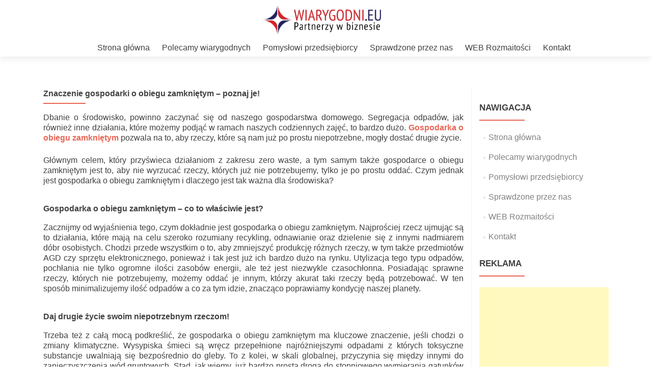

--- FILE ---
content_type: text/html; charset=UTF-8
request_url: https://www.wiarygodni.eu/gospodarka-o-obiegu-zamknietym-co-to-jest/
body_size: 14252
content:
<!DOCTYPE html>

<html lang="pl-PL">

<head>

<meta charset="UTF-8">
<meta name="viewport" content="width=device-width, initial-scale=1">
<link rel="profile" href="http://gmpg.org/xfn/11">
<link rel="pingback" href="https://www.wiarygodni.eu/xmlrpc.php">

<meta name='robots' content='index, follow, max-image-preview:large, max-snippet:-1, max-video-preview:-1' />

	<!-- This site is optimized with the Yoast SEO plugin v21.9.1 - https://yoast.com/wordpress/plugins/seo/ -->
	<title>Znaczenie gospodarki o obiegu zamkniętym - poznaj je!</title>
	<meta name="description" content="Gospodarka o obiegu zamkniętym pozwala na to, aby rzeczy, które są nam już po prostu niepotrzebne, mogły dostać drugie życie. " />
	<link rel="canonical" href="https://www.wiarygodni.eu/gospodarka-o-obiegu-zamknietym-co-to-jest/" />
	<meta property="og:locale" content="pl_PL" />
	<meta property="og:type" content="article" />
	<meta property="og:title" content="Znaczenie gospodarki o obiegu zamkniętym - poznaj je!" />
	<meta property="og:description" content="Gospodarka o obiegu zamkniętym pozwala na to, aby rzeczy, które są nam już po prostu niepotrzebne, mogły dostać drugie życie. " />
	<meta property="og:url" content="https://www.wiarygodni.eu/gospodarka-o-obiegu-zamknietym-co-to-jest/" />
	<meta property="og:site_name" content="Wiarygodni.EU - Europejski Certyfikat Wiarygodności Firmy" />
	<meta property="article:published_time" content="2023-02-27T11:22:20+00:00" />
	<meta property="article:modified_time" content="2023-02-27T11:22:21+00:00" />
	<meta property="og:image" content="https://www.wiarygodni.eu/wp-content/uploads/2023/02/recycle-g101460dcb_1920.jpg" />
	<meta property="og:image:width" content="1920" />
	<meta property="og:image:height" content="1440" />
	<meta property="og:image:type" content="image/jpeg" />
	<meta name="author" content="annasz" />
	<meta name="twitter:card" content="summary_large_image" />
	<meta name="twitter:label1" content="Napisane przez" />
	<meta name="twitter:data1" content="annasz" />
	<meta name="twitter:label2" content="Szacowany czas czytania" />
	<meta name="twitter:data2" content="2 minuty" />
	<script type="application/ld+json" class="yoast-schema-graph">{"@context":"https://schema.org","@graph":[{"@type":"Article","@id":"https://www.wiarygodni.eu/gospodarka-o-obiegu-zamknietym-co-to-jest/#article","isPartOf":{"@id":"https://www.wiarygodni.eu/gospodarka-o-obiegu-zamknietym-co-to-jest/"},"author":{"name":"annasz","@id":"https://www.wiarygodni.eu/#/schema/person/fcb2e1f4362bd4eac7fb236932d1db4a"},"headline":"Znaczenie gospodarki o obiegu zamkniętym &#8211; poznaj je!","datePublished":"2023-02-27T11:22:20+00:00","dateModified":"2023-02-27T11:22:21+00:00","mainEntityOfPage":{"@id":"https://www.wiarygodni.eu/gospodarka-o-obiegu-zamknietym-co-to-jest/"},"wordCount":411,"publisher":{"@id":"https://www.wiarygodni.eu/#organization"},"image":{"@id":"https://www.wiarygodni.eu/gospodarka-o-obiegu-zamknietym-co-to-jest/#primaryimage"},"thumbnailUrl":"https://www.wiarygodni.eu/wp-content/uploads/2023/02/recycle-g101460dcb_1920.jpg","keywords":["gospodarka o obiegu zamknietym"],"articleSection":["Polecamy wiarygodnych"],"inLanguage":"pl-PL"},{"@type":"WebPage","@id":"https://www.wiarygodni.eu/gospodarka-o-obiegu-zamknietym-co-to-jest/","url":"https://www.wiarygodni.eu/gospodarka-o-obiegu-zamknietym-co-to-jest/","name":"Znaczenie gospodarki o obiegu zamkniętym - poznaj je!","isPartOf":{"@id":"https://www.wiarygodni.eu/#website"},"primaryImageOfPage":{"@id":"https://www.wiarygodni.eu/gospodarka-o-obiegu-zamknietym-co-to-jest/#primaryimage"},"image":{"@id":"https://www.wiarygodni.eu/gospodarka-o-obiegu-zamknietym-co-to-jest/#primaryimage"},"thumbnailUrl":"https://www.wiarygodni.eu/wp-content/uploads/2023/02/recycle-g101460dcb_1920.jpg","datePublished":"2023-02-27T11:22:20+00:00","dateModified":"2023-02-27T11:22:21+00:00","description":"Gospodarka o obiegu zamkniętym pozwala na to, aby rzeczy, które są nam już po prostu niepotrzebne, mogły dostać drugie życie. ","breadcrumb":{"@id":"https://www.wiarygodni.eu/gospodarka-o-obiegu-zamknietym-co-to-jest/#breadcrumb"},"inLanguage":"pl-PL","potentialAction":[{"@type":"ReadAction","target":["https://www.wiarygodni.eu/gospodarka-o-obiegu-zamknietym-co-to-jest/"]}]},{"@type":"ImageObject","inLanguage":"pl-PL","@id":"https://www.wiarygodni.eu/gospodarka-o-obiegu-zamknietym-co-to-jest/#primaryimage","url":"https://www.wiarygodni.eu/wp-content/uploads/2023/02/recycle-g101460dcb_1920.jpg","contentUrl":"https://www.wiarygodni.eu/wp-content/uploads/2023/02/recycle-g101460dcb_1920.jpg","width":1920,"height":1440,"caption":"gospodarka o obiegu zamkniętym"},{"@type":"BreadcrumbList","@id":"https://www.wiarygodni.eu/gospodarka-o-obiegu-zamknietym-co-to-jest/#breadcrumb","itemListElement":[{"@type":"ListItem","position":1,"name":"Strona główna","item":"https://www.wiarygodni.eu/"},{"@type":"ListItem","position":2,"name":"Znaczenie gospodarki o obiegu zamkniętym &#8211; poznaj je!"}]},{"@type":"WebSite","@id":"https://www.wiarygodni.eu/#website","url":"https://www.wiarygodni.eu/","name":"Wiarygodni.EU - Europejski Certyfikat Wiarygodności Firmy","description":"Zdobądź prestiżowe wyróżnienie dla swojej firmy. Wyznaczaj nowe ścieżki rozwoju i daj się poznać od najlepszej strony.","publisher":{"@id":"https://www.wiarygodni.eu/#organization"},"potentialAction":[{"@type":"SearchAction","target":{"@type":"EntryPoint","urlTemplate":"https://www.wiarygodni.eu/?s={search_term_string}"},"query-input":"required name=search_term_string"}],"inLanguage":"pl-PL"},{"@type":"Organization","@id":"https://www.wiarygodni.eu/#organization","name":"Wiarygodni.EU - Europejski Certyfikat Wiarygodności Firmy","url":"https://www.wiarygodni.eu/","logo":{"@type":"ImageObject","inLanguage":"pl-PL","@id":"https://www.wiarygodni.eu/#/schema/logo/image/","url":"https://www.wiarygodni.eu/wp-content/uploads/2017/03/logo-wiarygodni-biznes.png","contentUrl":"https://www.wiarygodni.eu/wp-content/uploads/2017/03/logo-wiarygodni-biznes.png","width":1300,"height":341,"caption":"Wiarygodni.EU - Europejski Certyfikat Wiarygodności Firmy"},"image":{"@id":"https://www.wiarygodni.eu/#/schema/logo/image/"}},{"@type":"Person","@id":"https://www.wiarygodni.eu/#/schema/person/fcb2e1f4362bd4eac7fb236932d1db4a","name":"annasz","image":{"@type":"ImageObject","inLanguage":"pl-PL","@id":"https://www.wiarygodni.eu/#/schema/person/image/","url":"https://secure.gravatar.com/avatar/6c86d6bf41c7c2f29a4592f07b0aed0dcc9f90d97d66e192720d764c95b98531?s=96&d=mm&r=g","contentUrl":"https://secure.gravatar.com/avatar/6c86d6bf41c7c2f29a4592f07b0aed0dcc9f90d97d66e192720d764c95b98531?s=96&d=mm&r=g","caption":"annasz"},"url":"https://www.wiarygodni.eu/author/annasz/"}]}</script>
	<!-- / Yoast SEO plugin. -->


<link rel='dns-prefetch' href='//fonts.googleapis.com' />
<link rel="alternate" type="application/rss+xml" title="Wiarygodni.EU - Europejski Certyfikat Wiarygodności Firmy &raquo; Kanał z wpisami" href="https://www.wiarygodni.eu/feed/" />
<link rel="alternate" type="application/rss+xml" title="Wiarygodni.EU - Europejski Certyfikat Wiarygodności Firmy &raquo; Kanał z komentarzami" href="https://www.wiarygodni.eu/comments/feed/" />
<link rel="alternate" title="oEmbed (JSON)" type="application/json+oembed" href="https://www.wiarygodni.eu/wp-json/oembed/1.0/embed?url=https%3A%2F%2Fwww.wiarygodni.eu%2Fgospodarka-o-obiegu-zamknietym-co-to-jest%2F" />
<link rel="alternate" title="oEmbed (XML)" type="text/xml+oembed" href="https://www.wiarygodni.eu/wp-json/oembed/1.0/embed?url=https%3A%2F%2Fwww.wiarygodni.eu%2Fgospodarka-o-obiegu-zamknietym-co-to-jest%2F&#038;format=xml" />
<style id='wp-img-auto-sizes-contain-inline-css' type='text/css'>
img:is([sizes=auto i],[sizes^="auto," i]){contain-intrinsic-size:3000px 1500px}
/*# sourceURL=wp-img-auto-sizes-contain-inline-css */
</style>
<style id='wp-emoji-styles-inline-css' type='text/css'>

	img.wp-smiley, img.emoji {
		display: inline !important;
		border: none !important;
		box-shadow: none !important;
		height: 1em !important;
		width: 1em !important;
		margin: 0 0.07em !important;
		vertical-align: -0.1em !important;
		background: none !important;
		padding: 0 !important;
	}
/*# sourceURL=wp-emoji-styles-inline-css */
</style>
<style id='wp-block-library-inline-css' type='text/css'>
:root{--wp-block-synced-color:#7a00df;--wp-block-synced-color--rgb:122,0,223;--wp-bound-block-color:var(--wp-block-synced-color);--wp-editor-canvas-background:#ddd;--wp-admin-theme-color:#007cba;--wp-admin-theme-color--rgb:0,124,186;--wp-admin-theme-color-darker-10:#006ba1;--wp-admin-theme-color-darker-10--rgb:0,107,160.5;--wp-admin-theme-color-darker-20:#005a87;--wp-admin-theme-color-darker-20--rgb:0,90,135;--wp-admin-border-width-focus:2px}@media (min-resolution:192dpi){:root{--wp-admin-border-width-focus:1.5px}}.wp-element-button{cursor:pointer}:root .has-very-light-gray-background-color{background-color:#eee}:root .has-very-dark-gray-background-color{background-color:#313131}:root .has-very-light-gray-color{color:#eee}:root .has-very-dark-gray-color{color:#313131}:root .has-vivid-green-cyan-to-vivid-cyan-blue-gradient-background{background:linear-gradient(135deg,#00d084,#0693e3)}:root .has-purple-crush-gradient-background{background:linear-gradient(135deg,#34e2e4,#4721fb 50%,#ab1dfe)}:root .has-hazy-dawn-gradient-background{background:linear-gradient(135deg,#faaca8,#dad0ec)}:root .has-subdued-olive-gradient-background{background:linear-gradient(135deg,#fafae1,#67a671)}:root .has-atomic-cream-gradient-background{background:linear-gradient(135deg,#fdd79a,#004a59)}:root .has-nightshade-gradient-background{background:linear-gradient(135deg,#330968,#31cdcf)}:root .has-midnight-gradient-background{background:linear-gradient(135deg,#020381,#2874fc)}:root{--wp--preset--font-size--normal:16px;--wp--preset--font-size--huge:42px}.has-regular-font-size{font-size:1em}.has-larger-font-size{font-size:2.625em}.has-normal-font-size{font-size:var(--wp--preset--font-size--normal)}.has-huge-font-size{font-size:var(--wp--preset--font-size--huge)}.has-text-align-center{text-align:center}.has-text-align-left{text-align:left}.has-text-align-right{text-align:right}.has-fit-text{white-space:nowrap!important}#end-resizable-editor-section{display:none}.aligncenter{clear:both}.items-justified-left{justify-content:flex-start}.items-justified-center{justify-content:center}.items-justified-right{justify-content:flex-end}.items-justified-space-between{justify-content:space-between}.screen-reader-text{border:0;clip-path:inset(50%);height:1px;margin:-1px;overflow:hidden;padding:0;position:absolute;width:1px;word-wrap:normal!important}.screen-reader-text:focus{background-color:#ddd;clip-path:none;color:#444;display:block;font-size:1em;height:auto;left:5px;line-height:normal;padding:15px 23px 14px;text-decoration:none;top:5px;width:auto;z-index:100000}html :where(.has-border-color){border-style:solid}html :where([style*=border-top-color]){border-top-style:solid}html :where([style*=border-right-color]){border-right-style:solid}html :where([style*=border-bottom-color]){border-bottom-style:solid}html :where([style*=border-left-color]){border-left-style:solid}html :where([style*=border-width]){border-style:solid}html :where([style*=border-top-width]){border-top-style:solid}html :where([style*=border-right-width]){border-right-style:solid}html :where([style*=border-bottom-width]){border-bottom-style:solid}html :where([style*=border-left-width]){border-left-style:solid}html :where(img[class*=wp-image-]){height:auto;max-width:100%}:where(figure){margin:0 0 1em}html :where(.is-position-sticky){--wp-admin--admin-bar--position-offset:var(--wp-admin--admin-bar--height,0px)}@media screen and (max-width:600px){html :where(.is-position-sticky){--wp-admin--admin-bar--position-offset:0px}}

/*# sourceURL=wp-block-library-inline-css */
</style><style id='wp-block-heading-inline-css' type='text/css'>
h1:where(.wp-block-heading).has-background,h2:where(.wp-block-heading).has-background,h3:where(.wp-block-heading).has-background,h4:where(.wp-block-heading).has-background,h5:where(.wp-block-heading).has-background,h6:where(.wp-block-heading).has-background{padding:1.25em 2.375em}h1.has-text-align-left[style*=writing-mode]:where([style*=vertical-lr]),h1.has-text-align-right[style*=writing-mode]:where([style*=vertical-rl]),h2.has-text-align-left[style*=writing-mode]:where([style*=vertical-lr]),h2.has-text-align-right[style*=writing-mode]:where([style*=vertical-rl]),h3.has-text-align-left[style*=writing-mode]:where([style*=vertical-lr]),h3.has-text-align-right[style*=writing-mode]:where([style*=vertical-rl]),h4.has-text-align-left[style*=writing-mode]:where([style*=vertical-lr]),h4.has-text-align-right[style*=writing-mode]:where([style*=vertical-rl]),h5.has-text-align-left[style*=writing-mode]:where([style*=vertical-lr]),h5.has-text-align-right[style*=writing-mode]:where([style*=vertical-rl]),h6.has-text-align-left[style*=writing-mode]:where([style*=vertical-lr]),h6.has-text-align-right[style*=writing-mode]:where([style*=vertical-rl]){rotate:180deg}
/*# sourceURL=https://www.wiarygodni.eu/wp-includes/blocks/heading/style.min.css */
</style>
<style id='wp-block-paragraph-inline-css' type='text/css'>
.is-small-text{font-size:.875em}.is-regular-text{font-size:1em}.is-large-text{font-size:2.25em}.is-larger-text{font-size:3em}.has-drop-cap:not(:focus):first-letter{float:left;font-size:8.4em;font-style:normal;font-weight:100;line-height:.68;margin:.05em .1em 0 0;text-transform:uppercase}body.rtl .has-drop-cap:not(:focus):first-letter{float:none;margin-left:.1em}p.has-drop-cap.has-background{overflow:hidden}:root :where(p.has-background){padding:1.25em 2.375em}:where(p.has-text-color:not(.has-link-color)) a{color:inherit}p.has-text-align-left[style*="writing-mode:vertical-lr"],p.has-text-align-right[style*="writing-mode:vertical-rl"]{rotate:180deg}
/*# sourceURL=https://www.wiarygodni.eu/wp-includes/blocks/paragraph/style.min.css */
</style>
<style id='global-styles-inline-css' type='text/css'>
:root{--wp--preset--aspect-ratio--square: 1;--wp--preset--aspect-ratio--4-3: 4/3;--wp--preset--aspect-ratio--3-4: 3/4;--wp--preset--aspect-ratio--3-2: 3/2;--wp--preset--aspect-ratio--2-3: 2/3;--wp--preset--aspect-ratio--16-9: 16/9;--wp--preset--aspect-ratio--9-16: 9/16;--wp--preset--color--black: #000000;--wp--preset--color--cyan-bluish-gray: #abb8c3;--wp--preset--color--white: #ffffff;--wp--preset--color--pale-pink: #f78da7;--wp--preset--color--vivid-red: #cf2e2e;--wp--preset--color--luminous-vivid-orange: #ff6900;--wp--preset--color--luminous-vivid-amber: #fcb900;--wp--preset--color--light-green-cyan: #7bdcb5;--wp--preset--color--vivid-green-cyan: #00d084;--wp--preset--color--pale-cyan-blue: #8ed1fc;--wp--preset--color--vivid-cyan-blue: #0693e3;--wp--preset--color--vivid-purple: #9b51e0;--wp--preset--gradient--vivid-cyan-blue-to-vivid-purple: linear-gradient(135deg,rgb(6,147,227) 0%,rgb(155,81,224) 100%);--wp--preset--gradient--light-green-cyan-to-vivid-green-cyan: linear-gradient(135deg,rgb(122,220,180) 0%,rgb(0,208,130) 100%);--wp--preset--gradient--luminous-vivid-amber-to-luminous-vivid-orange: linear-gradient(135deg,rgb(252,185,0) 0%,rgb(255,105,0) 100%);--wp--preset--gradient--luminous-vivid-orange-to-vivid-red: linear-gradient(135deg,rgb(255,105,0) 0%,rgb(207,46,46) 100%);--wp--preset--gradient--very-light-gray-to-cyan-bluish-gray: linear-gradient(135deg,rgb(238,238,238) 0%,rgb(169,184,195) 100%);--wp--preset--gradient--cool-to-warm-spectrum: linear-gradient(135deg,rgb(74,234,220) 0%,rgb(151,120,209) 20%,rgb(207,42,186) 40%,rgb(238,44,130) 60%,rgb(251,105,98) 80%,rgb(254,248,76) 100%);--wp--preset--gradient--blush-light-purple: linear-gradient(135deg,rgb(255,206,236) 0%,rgb(152,150,240) 100%);--wp--preset--gradient--blush-bordeaux: linear-gradient(135deg,rgb(254,205,165) 0%,rgb(254,45,45) 50%,rgb(107,0,62) 100%);--wp--preset--gradient--luminous-dusk: linear-gradient(135deg,rgb(255,203,112) 0%,rgb(199,81,192) 50%,rgb(65,88,208) 100%);--wp--preset--gradient--pale-ocean: linear-gradient(135deg,rgb(255,245,203) 0%,rgb(182,227,212) 50%,rgb(51,167,181) 100%);--wp--preset--gradient--electric-grass: linear-gradient(135deg,rgb(202,248,128) 0%,rgb(113,206,126) 100%);--wp--preset--gradient--midnight: linear-gradient(135deg,rgb(2,3,129) 0%,rgb(40,116,252) 100%);--wp--preset--font-size--small: 13px;--wp--preset--font-size--medium: 20px;--wp--preset--font-size--large: 36px;--wp--preset--font-size--x-large: 42px;--wp--preset--spacing--20: 0.44rem;--wp--preset--spacing--30: 0.67rem;--wp--preset--spacing--40: 1rem;--wp--preset--spacing--50: 1.5rem;--wp--preset--spacing--60: 2.25rem;--wp--preset--spacing--70: 3.38rem;--wp--preset--spacing--80: 5.06rem;--wp--preset--shadow--natural: 6px 6px 9px rgba(0, 0, 0, 0.2);--wp--preset--shadow--deep: 12px 12px 50px rgba(0, 0, 0, 0.4);--wp--preset--shadow--sharp: 6px 6px 0px rgba(0, 0, 0, 0.2);--wp--preset--shadow--outlined: 6px 6px 0px -3px rgb(255, 255, 255), 6px 6px rgb(0, 0, 0);--wp--preset--shadow--crisp: 6px 6px 0px rgb(0, 0, 0);}:where(.is-layout-flex){gap: 0.5em;}:where(.is-layout-grid){gap: 0.5em;}body .is-layout-flex{display: flex;}.is-layout-flex{flex-wrap: wrap;align-items: center;}.is-layout-flex > :is(*, div){margin: 0;}body .is-layout-grid{display: grid;}.is-layout-grid > :is(*, div){margin: 0;}:where(.wp-block-columns.is-layout-flex){gap: 2em;}:where(.wp-block-columns.is-layout-grid){gap: 2em;}:where(.wp-block-post-template.is-layout-flex){gap: 1.25em;}:where(.wp-block-post-template.is-layout-grid){gap: 1.25em;}.has-black-color{color: var(--wp--preset--color--black) !important;}.has-cyan-bluish-gray-color{color: var(--wp--preset--color--cyan-bluish-gray) !important;}.has-white-color{color: var(--wp--preset--color--white) !important;}.has-pale-pink-color{color: var(--wp--preset--color--pale-pink) !important;}.has-vivid-red-color{color: var(--wp--preset--color--vivid-red) !important;}.has-luminous-vivid-orange-color{color: var(--wp--preset--color--luminous-vivid-orange) !important;}.has-luminous-vivid-amber-color{color: var(--wp--preset--color--luminous-vivid-amber) !important;}.has-light-green-cyan-color{color: var(--wp--preset--color--light-green-cyan) !important;}.has-vivid-green-cyan-color{color: var(--wp--preset--color--vivid-green-cyan) !important;}.has-pale-cyan-blue-color{color: var(--wp--preset--color--pale-cyan-blue) !important;}.has-vivid-cyan-blue-color{color: var(--wp--preset--color--vivid-cyan-blue) !important;}.has-vivid-purple-color{color: var(--wp--preset--color--vivid-purple) !important;}.has-black-background-color{background-color: var(--wp--preset--color--black) !important;}.has-cyan-bluish-gray-background-color{background-color: var(--wp--preset--color--cyan-bluish-gray) !important;}.has-white-background-color{background-color: var(--wp--preset--color--white) !important;}.has-pale-pink-background-color{background-color: var(--wp--preset--color--pale-pink) !important;}.has-vivid-red-background-color{background-color: var(--wp--preset--color--vivid-red) !important;}.has-luminous-vivid-orange-background-color{background-color: var(--wp--preset--color--luminous-vivid-orange) !important;}.has-luminous-vivid-amber-background-color{background-color: var(--wp--preset--color--luminous-vivid-amber) !important;}.has-light-green-cyan-background-color{background-color: var(--wp--preset--color--light-green-cyan) !important;}.has-vivid-green-cyan-background-color{background-color: var(--wp--preset--color--vivid-green-cyan) !important;}.has-pale-cyan-blue-background-color{background-color: var(--wp--preset--color--pale-cyan-blue) !important;}.has-vivid-cyan-blue-background-color{background-color: var(--wp--preset--color--vivid-cyan-blue) !important;}.has-vivid-purple-background-color{background-color: var(--wp--preset--color--vivid-purple) !important;}.has-black-border-color{border-color: var(--wp--preset--color--black) !important;}.has-cyan-bluish-gray-border-color{border-color: var(--wp--preset--color--cyan-bluish-gray) !important;}.has-white-border-color{border-color: var(--wp--preset--color--white) !important;}.has-pale-pink-border-color{border-color: var(--wp--preset--color--pale-pink) !important;}.has-vivid-red-border-color{border-color: var(--wp--preset--color--vivid-red) !important;}.has-luminous-vivid-orange-border-color{border-color: var(--wp--preset--color--luminous-vivid-orange) !important;}.has-luminous-vivid-amber-border-color{border-color: var(--wp--preset--color--luminous-vivid-amber) !important;}.has-light-green-cyan-border-color{border-color: var(--wp--preset--color--light-green-cyan) !important;}.has-vivid-green-cyan-border-color{border-color: var(--wp--preset--color--vivid-green-cyan) !important;}.has-pale-cyan-blue-border-color{border-color: var(--wp--preset--color--pale-cyan-blue) !important;}.has-vivid-cyan-blue-border-color{border-color: var(--wp--preset--color--vivid-cyan-blue) !important;}.has-vivid-purple-border-color{border-color: var(--wp--preset--color--vivid-purple) !important;}.has-vivid-cyan-blue-to-vivid-purple-gradient-background{background: var(--wp--preset--gradient--vivid-cyan-blue-to-vivid-purple) !important;}.has-light-green-cyan-to-vivid-green-cyan-gradient-background{background: var(--wp--preset--gradient--light-green-cyan-to-vivid-green-cyan) !important;}.has-luminous-vivid-amber-to-luminous-vivid-orange-gradient-background{background: var(--wp--preset--gradient--luminous-vivid-amber-to-luminous-vivid-orange) !important;}.has-luminous-vivid-orange-to-vivid-red-gradient-background{background: var(--wp--preset--gradient--luminous-vivid-orange-to-vivid-red) !important;}.has-very-light-gray-to-cyan-bluish-gray-gradient-background{background: var(--wp--preset--gradient--very-light-gray-to-cyan-bluish-gray) !important;}.has-cool-to-warm-spectrum-gradient-background{background: var(--wp--preset--gradient--cool-to-warm-spectrum) !important;}.has-blush-light-purple-gradient-background{background: var(--wp--preset--gradient--blush-light-purple) !important;}.has-blush-bordeaux-gradient-background{background: var(--wp--preset--gradient--blush-bordeaux) !important;}.has-luminous-dusk-gradient-background{background: var(--wp--preset--gradient--luminous-dusk) !important;}.has-pale-ocean-gradient-background{background: var(--wp--preset--gradient--pale-ocean) !important;}.has-electric-grass-gradient-background{background: var(--wp--preset--gradient--electric-grass) !important;}.has-midnight-gradient-background{background: var(--wp--preset--gradient--midnight) !important;}.has-small-font-size{font-size: var(--wp--preset--font-size--small) !important;}.has-medium-font-size{font-size: var(--wp--preset--font-size--medium) !important;}.has-large-font-size{font-size: var(--wp--preset--font-size--large) !important;}.has-x-large-font-size{font-size: var(--wp--preset--font-size--x-large) !important;}
/*# sourceURL=global-styles-inline-css */
</style>

<style id='classic-theme-styles-inline-css' type='text/css'>
/*! This file is auto-generated */
.wp-block-button__link{color:#fff;background-color:#32373c;border-radius:9999px;box-shadow:none;text-decoration:none;padding:calc(.667em + 2px) calc(1.333em + 2px);font-size:1.125em}.wp-block-file__button{background:#32373c;color:#fff;text-decoration:none}
/*# sourceURL=/wp-includes/css/classic-themes.min.css */
</style>
<link rel='stylesheet' id='zerif_font_all-css' href='//fonts.googleapis.com/css?family=Open+Sans%3A300%2C300italic%2C400%2C400italic%2C600%2C600italic%2C700%2C700italic%2C800%2C800italic&#038;subset=latin&#038;ver=6.9' type='text/css' media='all' />
<link rel='stylesheet' id='zerif_bootstrap_style-css' href='https://www.wiarygodni.eu/wp-content/themes/zerif-lite/css/bootstrap.css?ver=6.9' type='text/css' media='all' />
<link rel='stylesheet' id='zerif_fontawesome-css' href='https://www.wiarygodni.eu/wp-content/themes/zerif-lite/css/font-awesome.min.css?ver=v1' type='text/css' media='all' />
<link rel='stylesheet' id='zerif_style-css' href='https://www.wiarygodni.eu/wp-content/themes/zerif-lite/style.css?ver=v1' type='text/css' media='all' />
<style id='zerif_style-inline-css' type='text/css'>
body.home.page:not(.page-template-template-frontpage) {
			background-image: none !important;
		}
/*# sourceURL=zerif_style-inline-css */
</style>
<link rel='stylesheet' id='zerif_responsive_style-css' href='https://www.wiarygodni.eu/wp-content/themes/zerif-lite/css/responsive.css?ver=v1' type='text/css' media='all' />
<script type="text/javascript" src="https://www.wiarygodni.eu/wp-includes/js/jquery/jquery.min.js?ver=3.7.1" id="jquery-core-js"></script>
<script type="text/javascript" src="https://www.wiarygodni.eu/wp-includes/js/jquery/jquery-migrate.min.js?ver=3.4.1" id="jquery-migrate-js"></script>
<link rel="https://api.w.org/" href="https://www.wiarygodni.eu/wp-json/" /><link rel="alternate" title="JSON" type="application/json" href="https://www.wiarygodni.eu/wp-json/wp/v2/posts/1918" /><link rel="EditURI" type="application/rsd+xml" title="RSD" href="https://www.wiarygodni.eu/xmlrpc.php?rsd" />
<meta name="generator" content="WordPress 6.9" />
<link rel='shortlink' href='https://www.wiarygodni.eu/?p=1918' />
<style type="text/css" id="custom-background-css">
body.custom-background { background-image: url("https://www.wiarygodni.eu/wp-content/uploads/2017/03/tło-—-kopia.jpg"); background-position: center center; background-size: auto; background-repeat: repeat; background-attachment: fixed; }
</style>
	<link rel="icon" href="https://www.wiarygodni.eu/wp-content/uploads/2017/03/cropped-logo-wiarygodni-biznes-32x32.png" sizes="32x32" />
<link rel="icon" href="https://www.wiarygodni.eu/wp-content/uploads/2017/03/cropped-logo-wiarygodni-biznes-192x192.png" sizes="192x192" />
<link rel="apple-touch-icon" href="https://www.wiarygodni.eu/wp-content/uploads/2017/03/cropped-logo-wiarygodni-biznes-180x180.png" />
<meta name="msapplication-TileImage" content="https://www.wiarygodni.eu/wp-content/uploads/2017/03/cropped-logo-wiarygodni-biznes-270x270.png" />
		<style type="text/css" id="wp-custom-css">
			/*
Tutaj możesz dodać własny CSS.

Naciśnij ikonkę pomocy, żeby dowiedzieć się więcej.
*/
.entry-author-link,
.entry-permalink,
.entry-date,
.entry-meta {
display: none;
}		</style>
		
</head>


	<body class="wp-singular post-template-default single single-post postid-1918 single-format-standard wp-custom-logo wp-theme-zerif-lite group-blog" >



<div id="mobilebgfix">
	<div class="mobile-bg-fix-img-wrap">
		<div class="mobile-bg-fix-img"></div>
	</div>
	<div class="mobile-bg-fix-whole-site">


<header id="home" class="header" itemscope="itemscope" itemtype="http://schema.org/WPHeader">

	<div id="main-nav" class="navbar navbar-inverse bs-docs-nav" role="banner">

		<div class="container">

			<div class="navbar-header responsive-logo">

				<button class="navbar-toggle collapsed" type="button" data-toggle="collapse" data-target=".bs-navbar-collapse">

				<span class="sr-only">Przełącz nawigację</span>

				<span class="icon-bar"></span>

				<span class="icon-bar"></span>

				<span class="icon-bar"></span>

				</button>

					<div class="navbar-brand">

						<a href="https://www.wiarygodni.eu/" class="custom-logo-link" rel="home"><img width="1300" height="341" src="https://www.wiarygodni.eu/wp-content/uploads/2017/03/logo-wiarygodni-biznes.png" class="custom-logo" alt="Wiarygodni.EU &#8211; Europejski Certyfikat Wiarygodności Firmy" decoding="async" fetchpriority="high" srcset="https://www.wiarygodni.eu/wp-content/uploads/2017/03/logo-wiarygodni-biznes.png 1300w, https://www.wiarygodni.eu/wp-content/uploads/2017/03/logo-wiarygodni-biznes-300x79.png 300w, https://www.wiarygodni.eu/wp-content/uploads/2017/03/logo-wiarygodni-biznes-768x201.png 768w, https://www.wiarygodni.eu/wp-content/uploads/2017/03/logo-wiarygodni-biznes-1024x269.png 1024w" sizes="(max-width: 1300px) 100vw, 1300px" /></a>
					</div> <!-- /.navbar-brand -->

				</div> <!-- /.navbar-header -->

				<nav class="navbar-collapse bs-navbar-collapse collapse" id="site-navigation" itemscope itemtype="http://schema.org/SiteNavigationElement">
		<a class="screen-reader-text skip-link" href="#content">Przejdź do treści</a>
		<ul id="menu-1" class="nav navbar-nav navbar-right responsive-nav main-nav-list"><li id="menu-item-159" class="menu-item menu-item-type-custom menu-item-object-custom menu-item-home menu-item-159"><a href="http://www.wiarygodni.eu">Strona główna</a></li>
<li id="menu-item-155" class="menu-item menu-item-type-taxonomy menu-item-object-category current-post-ancestor current-menu-parent current-post-parent menu-item-155"><a href="https://www.wiarygodni.eu/category/uncategorized/">Polecamy wiarygodnych</a></li>
<li id="menu-item-156" class="menu-item menu-item-type-taxonomy menu-item-object-category menu-item-156"><a href="https://www.wiarygodni.eu/category/pomyslowi-przedsiebiorcy/">Pomysłowi przedsiębiorcy</a></li>
<li id="menu-item-157" class="menu-item menu-item-type-taxonomy menu-item-object-category menu-item-157"><a href="https://www.wiarygodni.eu/category/sprawdzone-przez-nas/">Sprawdzone przez nas</a></li>
<li id="menu-item-158" class="menu-item menu-item-type-taxonomy menu-item-object-category menu-item-158"><a href="https://www.wiarygodni.eu/category/web-rozmaitosci/">WEB Rozmaitości</a></li>
<li id="menu-item-154" class="menu-item menu-item-type-post_type menu-item-object-page menu-item-154"><a href="https://www.wiarygodni.eu/kontakt/">Kontakt</a></li>
</ul>	</nav>
	
		</div> <!-- /.container -->

	</div> <!-- /#main-nav -->
	<!-- / END TOP BAR -->
<div class="clear"></div>

</header> <!-- / END HOME SECTION  -->

<div id="content" class="site-content">

	<div class="container">
				<div class="content-left-wrap col-md-9">
						<div id="primary" class="content-area">
				<main itemscope itemtype="http://schema.org/WebPageElement" itemprop="mainContentOfPage" id="main" class="site-main">
				<article id="post-1918" class="post-1918 post type-post status-publish format-standard has-post-thumbnail hentry category-uncategorized tag-gospodarka-o-obiegu-zamknietym">	<header class="entry-header">		<h1 class="entry-title"><strong>Znaczenie gospodarki o obiegu zamkniętym &#8211; poznaj je!</strong></h1>		<div class="entry-meta">			<span class="posted-on"> Posted on <a href="https://www.wiarygodni.eu/gospodarka-o-obiegu-zamknietym-co-to-jest/" rel="bookmark"><time class="entry-date published" datetime="2023-02-27T11:22:20+00:00">27 lutego, 2023</time><time class="updated" datetime="2023-02-27T11:22:21+00:00">27 lutego, 2023</time></a> </ span> <span class="byline"> przez <span class="author vcard"><a class="url fn n" href="https://www.wiarygodni.eu/author/annasz/">annasz</a></span> </ span>		</div><!-- .entry-meta -->	</header><!-- .entry-header -->	<div class="entry-content">		
<p>Dbanie o środowisko, powinno zaczynać się od naszego gospodarstwa domowego. Segregacja odpadów, jak również inne działania, które możemy podjąć w ramach naszych codziennych zajęć, to bardzo dużo. <a href="https://boxofhope.pl"><strong>Gospodarka o obiegu zamkniętym</strong></a> pozwala na to, aby rzeczy, które są nam już po prostu niepotrzebne, mogły dostać drugie życie.&nbsp;</p>



<p>Głównym celem, który przyświeca działaniom z zakresu zero waste, a tym samym także gospodarce o obiegu zamkniętym jest to, aby nie wyrzucać rzeczy, których już nie potrzebujemy, tylko je po prostu oddać. Czym jednak jest gospodarka o obiegu zamkniętym i dlaczego jest tak ważna dla środowiska?</p>



<h2 class="wp-block-heading"><strong>Gospodarka o obiegu zamkniętym &#8211; co to właściwie jest?</strong></h2>



<p>Zacznijmy od wyjaśnienia tego, czym dokładnie jest gospodarka o obiegu zamkniętym. Najprościej rzecz ujmując są to działania, które mają na celu szeroko rozumiany recykling, odnawianie oraz dzielenie się z innymi nadmiarem dóbr osobistych. Chodzi przede wszystkim o to, aby zmniejszyć produkcję różnych rzeczy, w tym także przedmiotów AGD czy sprzętu elektronicznego, ponieważ i tak jest już ich bardzo dużo na rynku. Utylizacja tego typu odpadów, pochłania nie tylko ogromne ilości zasobów energii, ale też jest niezwykle czasochłonna. Posiadając sprawne rzeczy, których nie potrzebujemy, możemy oddać je innym, którzy akurat taki rzeczy będą potrzebować. W ten sposób minimalizujemy ilość odpadów a co za tym idzie, znacząco poprawiamy kondycję naszej planety.</p>



<h2 class="wp-block-heading"><strong>Daj drugie życie swoim niepotrzebnym rzeczom!</strong></h2>



<p>Trzeba też z całą mocą podkreślić, że gospodarka o obiegu zamkniętym ma kluczowe znaczenie, jeśli chodzi o zmiany klimatyczne. Wysypiska śmieci są wręcz przepełnione najróżniejszymi odpadami z których toksyczne substancje uwalniają się bezpośrednio do gleby. To z kolei, w skali globalnej, przyczynia się między innymi do zanieczyszczenia wód gruntowych. Stąd, jak wiemy, już bardzo prosta droga do stopniowego wymierania gatunków ryb, zmniejszenia się roślinności czy innych zmian, które realnie zagrażają środowisku. Korzystanie z platformy, która pozwala na wymianę bądź sprzedaż niepotrzebnych, sprawnych rzeczy to rozwiązanie, które z pewnością jest bardzo przyszłościowe. Nie wymaga od nas żadnych nakładów finansowych, a jednocześnie wspiera zrównoważony rozwój oraz minimalizuje ryzyko zanieczyszczenia środowiska.</p>
	</div><!-- .entry-content -->	<footer class="entry-footer">		Ten wpis został opublikowany w <a href="https://www.wiarygodni.eu/category/uncategorized/" rel="category tag">Polecamy wiarygodnych</a> i otagowane <a href="https://www.wiarygodni.eu/tag/gospodarka-o-obiegu-zamknietym/" rel="tag">gospodarka o obiegu zamknietym</a> . Zakładka <a href="https://www.wiarygodni.eu/gospodarka-o-obiegu-zamknietym-co-to-jest/" rel="zakładka"> permalink </a>.			</footer><!-- .entry-footer --></article><!-- #post-## -->
	<nav class="navigation post-navigation" aria-label="Wpisy">
		<h2 class="screen-reader-text">Nawigacja wpisu</h2>
		<div class="nav-links"><div class="nav-previous"><a href="https://www.wiarygodni.eu/xane-wizytowki-internetowe/" rel="prev"><span class="meta-nav">&larr;</span> &bdquo;<strong>Wizytówki internetowe &#8211; co to takiego?</strong>&rdquo;</a></div><div class="nav-next"><a href="https://www.wiarygodni.eu/w-jaki-sposob-dziala-skup-telefonow/" rel="next">&bdquo;<strong>W jaki sposób działa skup telefonów?</strong>&rdquo; <span class="meta-nav">&rarr;</span></a></div></div>
	</nav>				</main><!-- #main -->
			</div><!-- #primary -->
					</div><!-- .content-left-wrap -->
					<div class="sidebar-wrap col-md-3 content-left-wrap">
			<div id="secondary" class="widget-area" role="complementary">				<aside id="nav_menu-3" class="widget widget_nav_menu"><h2 class="widget-title">NAWIGACJA</h2><div class="menu-1-container"><ul id="menu-2" class="menu"><li class="menu-item menu-item-type-custom menu-item-object-custom menu-item-home menu-item-159"><a href="http://www.wiarygodni.eu">Strona główna</a></li>
<li class="menu-item menu-item-type-taxonomy menu-item-object-category current-post-ancestor current-menu-parent current-post-parent menu-item-155"><a href="https://www.wiarygodni.eu/category/uncategorized/">Polecamy wiarygodnych</a></li>
<li class="menu-item menu-item-type-taxonomy menu-item-object-category menu-item-156"><a href="https://www.wiarygodni.eu/category/pomyslowi-przedsiebiorcy/">Pomysłowi przedsiębiorcy</a></li>
<li class="menu-item menu-item-type-taxonomy menu-item-object-category menu-item-157"><a href="https://www.wiarygodni.eu/category/sprawdzone-przez-nas/">Sprawdzone przez nas</a></li>
<li class="menu-item menu-item-type-taxonomy menu-item-object-category menu-item-158"><a href="https://www.wiarygodni.eu/category/web-rozmaitosci/">WEB Rozmaitości</a></li>
<li class="menu-item menu-item-type-post_type menu-item-object-page menu-item-154"><a href="https://www.wiarygodni.eu/kontakt/">Kontakt</a></li>
</ul></div></aside><aside id="custom_html-2" class="widget_text widget widget_custom_html"><h2 class="widget-title">Reklama</h2><div class="textwidget custom-html-widget"><script async src="//pagead2.googlesyndication.com/pagead/js/adsbygoogle.js"></script>
<!-- Reklama na portale -->
<ins class="adsbygoogle"
     style="display:block"
     data-ad-client="ca-pub-1008254427869143"
     data-ad-slot="8789019730"
     data-ad-format="auto"></ins>
<script>
(adsbygoogle = window.adsbygoogle || []).push({});
</script></div></aside>
		<aside id="recent-posts-2" class="widget widget_recent_entries">
		<h2 class="widget-title">Ostatnie wpisy</h2>
		<ul>
											<li>
					<a href="https://www.wiarygodni.eu/jakie-umiejetnosci-gra-roblox-rozwija-u-dzieci/">Jakie umiejętności gra Roblox rozwija u dzieci?</a>
									</li>
											<li>
					<a href="https://www.wiarygodni.eu/czy-kazdy-komputer-musi-miec-karte-dzwiekowa/">Czy każdy komputer musi mieć kartę dźwiękową?</a>
									</li>
											<li>
					<a href="https://www.wiarygodni.eu/najlepsze-materialy-do-noszenia-na-wrazliwej-skorze/">Najlepsze materiały do noszenia na wrażliwej skórze</a>
									</li>
											<li>
					<a href="https://www.wiarygodni.eu/jakie-sprawy-zalatwimy-w-kancelarii-adwokackiej/">Jakie sprawy załatwimy w kancelarii adwokackiej?</a>
									</li>
											<li>
					<a href="https://www.wiarygodni.eu/wycena-znaku-towarowego-co-warto-na-ten-temat-wiedziec/">Wycena znaku towarowego &#8211; co warto na ten temat wiedzieć?</a>
									</li>
					</ul>

		</aside><aside id="categories-2" class="widget widget_categories"><h2 class="widget-title">Kategorie</h2>
			<ul>
					<li class="cat-item cat-item-1"><a href="https://www.wiarygodni.eu/category/uncategorized/">Polecamy wiarygodnych</a>
</li>
	<li class="cat-item cat-item-149"><a href="https://www.wiarygodni.eu/category/pomyslowi-przedsiebiorcy/">Pomysłowi przedsiębiorcy</a>
</li>
	<li class="cat-item cat-item-148"><a href="https://www.wiarygodni.eu/category/sprawdzone-przez-nas/">Sprawdzone przez nas</a>
</li>
	<li class="cat-item cat-item-150"><a href="https://www.wiarygodni.eu/category/web-rozmaitosci/">WEB Rozmaitości</a>
</li>
			</ul>

			</aside><aside id="search-2" class="widget widget_search"><form role="search" method="get" class="search-form" action="https://www.wiarygodni.eu/">
				<label>
					<span class="screen-reader-text">Szukaj:</span>
					<input type="search" class="search-field" placeholder="Szukaj &hellip;" value="" name="s" />
				</label>
				<input type="submit" class="search-submit" value="Szukaj" />
			</form></aside>			</div><!-- #secondary -->		</div><!-- .sidebar-wrap -->
		</div><!-- .container -->

</div><!-- .site-content -->


<footer id="footer" itemscope="itemscope" itemtype="http://schema.org/WPFooter">

	
	<div class="container">

		
		<div class="col-md-3 company-details"><div class="zerif-footer-address">Wiarygodni.EU / Warszawa - Polska
<a href="https://netindex.pl">Sklep SEO</a></div></div><div class="col-md-3 company-details"><div class="zerif-footer-email">biuro@wiarygodni.eu</div></div><div class="col-md-3 company-details"><div class="zerif-footer-phone">0 232 548 954</div></div><div class="col-md-3 copyright"><p id="zerif-copyright">WIARYGODNI.EU 2016</p><div class="zerif-copyright-box"><a class="zerif-copyright" href="http://themeisle.com/themes/zerif-lite/" rel="nofollow">Zerif Lite </a>Powered by <a class="zerif-copyright" href="http://wordpress.org/"  rel="nofollow"> WordPress</a></div></div>			</div> <!-- / END CONTAINER -->

</footer> <!-- / END FOOOTER  -->


	</div><!-- mobile-bg-fix-whole-site -->
</div><!-- .mobile-bg-fix-wrap -->


<script type="speculationrules">
{"prefetch":[{"source":"document","where":{"and":[{"href_matches":"/*"},{"not":{"href_matches":["/wp-*.php","/wp-admin/*","/wp-content/uploads/*","/wp-content/*","/wp-content/plugins/*","/wp-content/themes/zerif-lite/*","/*\\?(.+)"]}},{"not":{"selector_matches":"a[rel~=\"nofollow\"]"}},{"not":{"selector_matches":".no-prefetch, .no-prefetch a"}}]},"eagerness":"conservative"}]}
</script>
<script type="text/javascript" src="https://www.wiarygodni.eu/wp-content/themes/zerif-lite/js/bootstrap.min.js?ver=20120206" id="zerif_bootstrap_script-js"></script>
<script type="text/javascript" src="https://www.wiarygodni.eu/wp-content/themes/zerif-lite/js/jquery.knob.js?ver=20120206" id="zerif_knob_nav-js"></script>
<script type="text/javascript" src="https://www.wiarygodni.eu/wp-content/themes/zerif-lite/js/smoothscroll.js?ver=20120206" id="zerif_smoothscroll-js"></script>
<script type="text/javascript" src="https://www.wiarygodni.eu/wp-content/themes/zerif-lite/js/scrollReveal.js?ver=20120206" id="zerif_scrollReveal_script-js"></script>
<script type="text/javascript" src="https://www.wiarygodni.eu/wp-content/themes/zerif-lite/js/zerif.js?ver=20120206" id="zerif_script-js"></script>
<script id="wp-emoji-settings" type="application/json">
{"baseUrl":"https://s.w.org/images/core/emoji/17.0.2/72x72/","ext":".png","svgUrl":"https://s.w.org/images/core/emoji/17.0.2/svg/","svgExt":".svg","source":{"concatemoji":"https://www.wiarygodni.eu/wp-includes/js/wp-emoji-release.min.js?ver=6.9"}}
</script>
<script type="module">
/* <![CDATA[ */
/*! This file is auto-generated */
const a=JSON.parse(document.getElementById("wp-emoji-settings").textContent),o=(window._wpemojiSettings=a,"wpEmojiSettingsSupports"),s=["flag","emoji"];function i(e){try{var t={supportTests:e,timestamp:(new Date).valueOf()};sessionStorage.setItem(o,JSON.stringify(t))}catch(e){}}function c(e,t,n){e.clearRect(0,0,e.canvas.width,e.canvas.height),e.fillText(t,0,0);t=new Uint32Array(e.getImageData(0,0,e.canvas.width,e.canvas.height).data);e.clearRect(0,0,e.canvas.width,e.canvas.height),e.fillText(n,0,0);const a=new Uint32Array(e.getImageData(0,0,e.canvas.width,e.canvas.height).data);return t.every((e,t)=>e===a[t])}function p(e,t){e.clearRect(0,0,e.canvas.width,e.canvas.height),e.fillText(t,0,0);var n=e.getImageData(16,16,1,1);for(let e=0;e<n.data.length;e++)if(0!==n.data[e])return!1;return!0}function u(e,t,n,a){switch(t){case"flag":return n(e,"\ud83c\udff3\ufe0f\u200d\u26a7\ufe0f","\ud83c\udff3\ufe0f\u200b\u26a7\ufe0f")?!1:!n(e,"\ud83c\udde8\ud83c\uddf6","\ud83c\udde8\u200b\ud83c\uddf6")&&!n(e,"\ud83c\udff4\udb40\udc67\udb40\udc62\udb40\udc65\udb40\udc6e\udb40\udc67\udb40\udc7f","\ud83c\udff4\u200b\udb40\udc67\u200b\udb40\udc62\u200b\udb40\udc65\u200b\udb40\udc6e\u200b\udb40\udc67\u200b\udb40\udc7f");case"emoji":return!a(e,"\ud83e\u1fac8")}return!1}function f(e,t,n,a){let r;const o=(r="undefined"!=typeof WorkerGlobalScope&&self instanceof WorkerGlobalScope?new OffscreenCanvas(300,150):document.createElement("canvas")).getContext("2d",{willReadFrequently:!0}),s=(o.textBaseline="top",o.font="600 32px Arial",{});return e.forEach(e=>{s[e]=t(o,e,n,a)}),s}function r(e){var t=document.createElement("script");t.src=e,t.defer=!0,document.head.appendChild(t)}a.supports={everything:!0,everythingExceptFlag:!0},new Promise(t=>{let n=function(){try{var e=JSON.parse(sessionStorage.getItem(o));if("object"==typeof e&&"number"==typeof e.timestamp&&(new Date).valueOf()<e.timestamp+604800&&"object"==typeof e.supportTests)return e.supportTests}catch(e){}return null}();if(!n){if("undefined"!=typeof Worker&&"undefined"!=typeof OffscreenCanvas&&"undefined"!=typeof URL&&URL.createObjectURL&&"undefined"!=typeof Blob)try{var e="postMessage("+f.toString()+"("+[JSON.stringify(s),u.toString(),c.toString(),p.toString()].join(",")+"));",a=new Blob([e],{type:"text/javascript"});const r=new Worker(URL.createObjectURL(a),{name:"wpTestEmojiSupports"});return void(r.onmessage=e=>{i(n=e.data),r.terminate(),t(n)})}catch(e){}i(n=f(s,u,c,p))}t(n)}).then(e=>{for(const n in e)a.supports[n]=e[n],a.supports.everything=a.supports.everything&&a.supports[n],"flag"!==n&&(a.supports.everythingExceptFlag=a.supports.everythingExceptFlag&&a.supports[n]);var t;a.supports.everythingExceptFlag=a.supports.everythingExceptFlag&&!a.supports.flag,a.supports.everything||((t=a.source||{}).concatemoji?r(t.concatemoji):t.wpemoji&&t.twemoji&&(r(t.twemoji),r(t.wpemoji)))});
//# sourceURL=https://www.wiarygodni.eu/wp-includes/js/wp-emoji-loader.min.js
/* ]]> */
</script>


</body>

</html>

--- FILE ---
content_type: text/html; charset=utf-8
request_url: https://www.google.com/recaptcha/api2/aframe
body_size: 266
content:
<!DOCTYPE HTML><html><head><meta http-equiv="content-type" content="text/html; charset=UTF-8"></head><body><script nonce="AsQWrBe06V_cHH8W2hY-Wg">/** Anti-fraud and anti-abuse applications only. See google.com/recaptcha */ try{var clients={'sodar':'https://pagead2.googlesyndication.com/pagead/sodar?'};window.addEventListener("message",function(a){try{if(a.source===window.parent){var b=JSON.parse(a.data);var c=clients[b['id']];if(c){var d=document.createElement('img');d.src=c+b['params']+'&rc='+(localStorage.getItem("rc::a")?sessionStorage.getItem("rc::b"):"");window.document.body.appendChild(d);sessionStorage.setItem("rc::e",parseInt(sessionStorage.getItem("rc::e")||0)+1);localStorage.setItem("rc::h",'1768999851722');}}}catch(b){}});window.parent.postMessage("_grecaptcha_ready", "*");}catch(b){}</script></body></html>